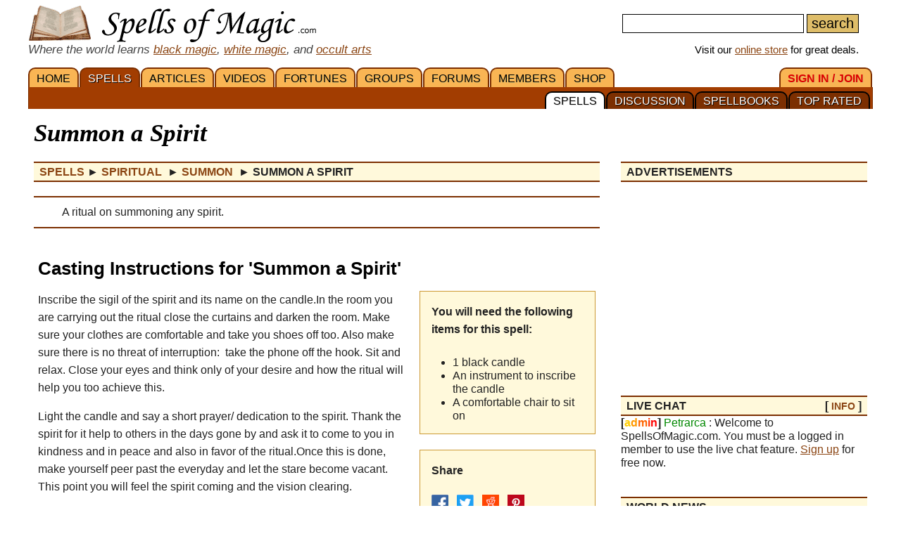

--- FILE ---
content_type: text/html; charset=utf-8
request_url: https://www.google.com/recaptcha/api2/aframe
body_size: 184
content:
<!DOCTYPE HTML><html><head><meta http-equiv="content-type" content="text/html; charset=UTF-8"></head><body><script nonce="L0WSgPkhLEIZK-ddLC29xw">/** Anti-fraud and anti-abuse applications only. See google.com/recaptcha */ try{var clients={'sodar':'https://pagead2.googlesyndication.com/pagead/sodar?'};window.addEventListener("message",function(a){try{if(a.source===window.parent){var b=JSON.parse(a.data);var c=clients[b['id']];if(c){var d=document.createElement('img');d.src=c+b['params']+'&rc='+(localStorage.getItem("rc::a")?sessionStorage.getItem("rc::b"):"");window.document.body.appendChild(d);sessionStorage.setItem("rc::e",parseInt(sessionStorage.getItem("rc::e")||0)+1);localStorage.setItem("rc::h",'1768899724367');}}}catch(b){}});window.parent.postMessage("_grecaptcha_ready", "*");}catch(b){}</script></body></html>